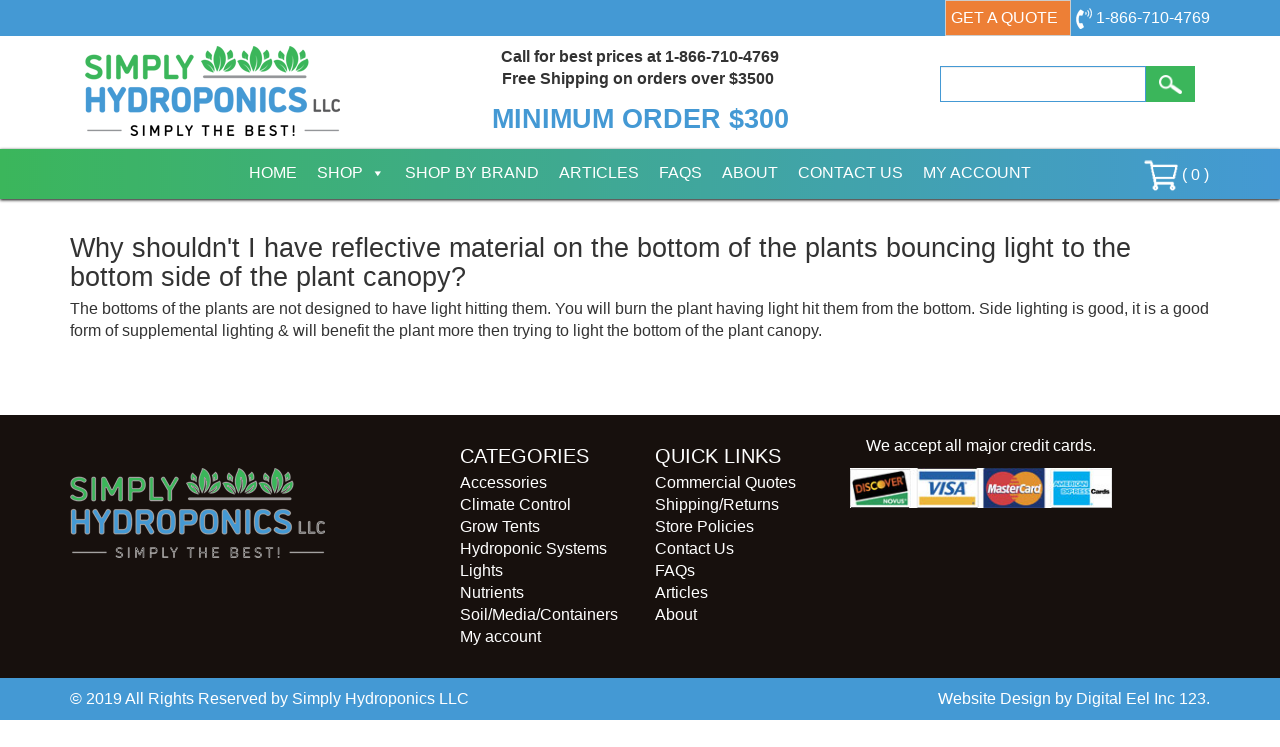

--- FILE ---
content_type: text/html; charset=UTF-8
request_url: https://www.simplyhydro.com/faq/why-shouldnt-i-have-reflective/
body_size: 12278
content:
<!DOCTYPE html>
<!--[if lt IE 8]>      <html class="no-js lt-ie9 lt-ie8" lang="en-US"> <![endif]-->
<!--[if IE 8]>         <html class="no-js lt-ie9 ie8" lang="en-US"> <![endif]-->
<!--[if IE 9]>         <html class="no-js ie9" lang="en-US"> <![endif]-->
<!--[if gt IE 9]><!--> <html class="no-js" lang="en-US" > <!--<![endif]-->
<head>
<meta charset="UTF-8">
<meta name="viewport" content="width=device-width, initial-scale=1, user-scalable=no">
<meta name="msvalidate.01" content="66159A66B867952DEB5648A30A719A06" />
<title>Why shouldn&#8217;t I have reflective &#8211; Simply Hydroponics </title>	
<link rel="shortcut icon" href="https://www.simplyhydro.com/wp-content/themes/dei-simplyhydro/favicon.ico">
<link rel="apple-touch-icon-precomposed" href="https://www.simplyhydro.com/wp-content/themes/dei-simplyhydro/apple-touch-icon.png" /> 	
<meta name='robots' content='max-image-preview:large' />
	<style>img:is([sizes="auto" i], [sizes^="auto," i]) { contain-intrinsic-size: 3000px 1500px }</style>
	<link rel='dns-prefetch' href='//fonts.googleapis.com' />
<link rel='stylesheet' id='wc-authorize-net-cim-credit-card-checkout-block-css' href='https://www.simplyhydro.com/wp-content/plugins/woocommerce-gateway-authorize-net-cim/assets/css/blocks/wc-authorize-net-cim-checkout-block.css?ver=1769025229' type='text/css' media='all' />
<link rel='stylesheet' id='wc-authorize-net-cim-echeck-checkout-block-css' href='https://www.simplyhydro.com/wp-content/plugins/woocommerce-gateway-authorize-net-cim/assets/css/blocks/wc-authorize-net-cim-checkout-block.css?ver=1769025229' type='text/css' media='all' />
<link rel='stylesheet' id='wp-block-library-css' href='https://www.simplyhydro.com/wp-includes/css/dist/block-library/style.css?ver=90e8f89e2e435329a6ee06c7bb2bcd3d' type='text/css' media='all' />
<style id='classic-theme-styles-inline-css' type='text/css'>
/**
 * These rules are needed for backwards compatibility.
 * They should match the button element rules in the base theme.json file.
 */
.wp-block-button__link {
	color: #ffffff;
	background-color: #32373c;
	border-radius: 9999px; /* 100% causes an oval, but any explicit but really high value retains the pill shape. */

	/* This needs a low specificity so it won't override the rules from the button element if defined in theme.json. */
	box-shadow: none;
	text-decoration: none;

	/* The extra 2px are added to size solids the same as the outline versions.*/
	padding: calc(0.667em + 2px) calc(1.333em + 2px);

	font-size: 1.125em;
}

.wp-block-file__button {
	background: #32373c;
	color: #ffffff;
	text-decoration: none;
}

</style>
<style id='global-styles-inline-css' type='text/css'>
:root{--wp--preset--aspect-ratio--square: 1;--wp--preset--aspect-ratio--4-3: 4/3;--wp--preset--aspect-ratio--3-4: 3/4;--wp--preset--aspect-ratio--3-2: 3/2;--wp--preset--aspect-ratio--2-3: 2/3;--wp--preset--aspect-ratio--16-9: 16/9;--wp--preset--aspect-ratio--9-16: 9/16;--wp--preset--color--black: #000000;--wp--preset--color--cyan-bluish-gray: #abb8c3;--wp--preset--color--white: #ffffff;--wp--preset--color--pale-pink: #f78da7;--wp--preset--color--vivid-red: #cf2e2e;--wp--preset--color--luminous-vivid-orange: #ff6900;--wp--preset--color--luminous-vivid-amber: #fcb900;--wp--preset--color--light-green-cyan: #7bdcb5;--wp--preset--color--vivid-green-cyan: #00d084;--wp--preset--color--pale-cyan-blue: #8ed1fc;--wp--preset--color--vivid-cyan-blue: #0693e3;--wp--preset--color--vivid-purple: #9b51e0;--wp--preset--gradient--vivid-cyan-blue-to-vivid-purple: linear-gradient(135deg,rgba(6,147,227,1) 0%,rgb(155,81,224) 100%);--wp--preset--gradient--light-green-cyan-to-vivid-green-cyan: linear-gradient(135deg,rgb(122,220,180) 0%,rgb(0,208,130) 100%);--wp--preset--gradient--luminous-vivid-amber-to-luminous-vivid-orange: linear-gradient(135deg,rgba(252,185,0,1) 0%,rgba(255,105,0,1) 100%);--wp--preset--gradient--luminous-vivid-orange-to-vivid-red: linear-gradient(135deg,rgba(255,105,0,1) 0%,rgb(207,46,46) 100%);--wp--preset--gradient--very-light-gray-to-cyan-bluish-gray: linear-gradient(135deg,rgb(238,238,238) 0%,rgb(169,184,195) 100%);--wp--preset--gradient--cool-to-warm-spectrum: linear-gradient(135deg,rgb(74,234,220) 0%,rgb(151,120,209) 20%,rgb(207,42,186) 40%,rgb(238,44,130) 60%,rgb(251,105,98) 80%,rgb(254,248,76) 100%);--wp--preset--gradient--blush-light-purple: linear-gradient(135deg,rgb(255,206,236) 0%,rgb(152,150,240) 100%);--wp--preset--gradient--blush-bordeaux: linear-gradient(135deg,rgb(254,205,165) 0%,rgb(254,45,45) 50%,rgb(107,0,62) 100%);--wp--preset--gradient--luminous-dusk: linear-gradient(135deg,rgb(255,203,112) 0%,rgb(199,81,192) 50%,rgb(65,88,208) 100%);--wp--preset--gradient--pale-ocean: linear-gradient(135deg,rgb(255,245,203) 0%,rgb(182,227,212) 50%,rgb(51,167,181) 100%);--wp--preset--gradient--electric-grass: linear-gradient(135deg,rgb(202,248,128) 0%,rgb(113,206,126) 100%);--wp--preset--gradient--midnight: linear-gradient(135deg,rgb(2,3,129) 0%,rgb(40,116,252) 100%);--wp--preset--font-size--small: 13px;--wp--preset--font-size--medium: 20px;--wp--preset--font-size--large: 36px;--wp--preset--font-size--x-large: 42px;--wp--preset--spacing--20: 0.44rem;--wp--preset--spacing--30: 0.67rem;--wp--preset--spacing--40: 1rem;--wp--preset--spacing--50: 1.5rem;--wp--preset--spacing--60: 2.25rem;--wp--preset--spacing--70: 3.38rem;--wp--preset--spacing--80: 5.06rem;--wp--preset--shadow--natural: 6px 6px 9px rgba(0, 0, 0, 0.2);--wp--preset--shadow--deep: 12px 12px 50px rgba(0, 0, 0, 0.4);--wp--preset--shadow--sharp: 6px 6px 0px rgba(0, 0, 0, 0.2);--wp--preset--shadow--outlined: 6px 6px 0px -3px rgba(255, 255, 255, 1), 6px 6px rgba(0, 0, 0, 1);--wp--preset--shadow--crisp: 6px 6px 0px rgba(0, 0, 0, 1);}:where(.is-layout-flex){gap: 0.5em;}:where(.is-layout-grid){gap: 0.5em;}body .is-layout-flex{display: flex;}.is-layout-flex{flex-wrap: wrap;align-items: center;}.is-layout-flex > :is(*, div){margin: 0;}body .is-layout-grid{display: grid;}.is-layout-grid > :is(*, div){margin: 0;}:where(.wp-block-columns.is-layout-flex){gap: 2em;}:where(.wp-block-columns.is-layout-grid){gap: 2em;}:where(.wp-block-post-template.is-layout-flex){gap: 1.25em;}:where(.wp-block-post-template.is-layout-grid){gap: 1.25em;}.has-black-color{color: var(--wp--preset--color--black) !important;}.has-cyan-bluish-gray-color{color: var(--wp--preset--color--cyan-bluish-gray) !important;}.has-white-color{color: var(--wp--preset--color--white) !important;}.has-pale-pink-color{color: var(--wp--preset--color--pale-pink) !important;}.has-vivid-red-color{color: var(--wp--preset--color--vivid-red) !important;}.has-luminous-vivid-orange-color{color: var(--wp--preset--color--luminous-vivid-orange) !important;}.has-luminous-vivid-amber-color{color: var(--wp--preset--color--luminous-vivid-amber) !important;}.has-light-green-cyan-color{color: var(--wp--preset--color--light-green-cyan) !important;}.has-vivid-green-cyan-color{color: var(--wp--preset--color--vivid-green-cyan) !important;}.has-pale-cyan-blue-color{color: var(--wp--preset--color--pale-cyan-blue) !important;}.has-vivid-cyan-blue-color{color: var(--wp--preset--color--vivid-cyan-blue) !important;}.has-vivid-purple-color{color: var(--wp--preset--color--vivid-purple) !important;}.has-black-background-color{background-color: var(--wp--preset--color--black) !important;}.has-cyan-bluish-gray-background-color{background-color: var(--wp--preset--color--cyan-bluish-gray) !important;}.has-white-background-color{background-color: var(--wp--preset--color--white) !important;}.has-pale-pink-background-color{background-color: var(--wp--preset--color--pale-pink) !important;}.has-vivid-red-background-color{background-color: var(--wp--preset--color--vivid-red) !important;}.has-luminous-vivid-orange-background-color{background-color: var(--wp--preset--color--luminous-vivid-orange) !important;}.has-luminous-vivid-amber-background-color{background-color: var(--wp--preset--color--luminous-vivid-amber) !important;}.has-light-green-cyan-background-color{background-color: var(--wp--preset--color--light-green-cyan) !important;}.has-vivid-green-cyan-background-color{background-color: var(--wp--preset--color--vivid-green-cyan) !important;}.has-pale-cyan-blue-background-color{background-color: var(--wp--preset--color--pale-cyan-blue) !important;}.has-vivid-cyan-blue-background-color{background-color: var(--wp--preset--color--vivid-cyan-blue) !important;}.has-vivid-purple-background-color{background-color: var(--wp--preset--color--vivid-purple) !important;}.has-black-border-color{border-color: var(--wp--preset--color--black) !important;}.has-cyan-bluish-gray-border-color{border-color: var(--wp--preset--color--cyan-bluish-gray) !important;}.has-white-border-color{border-color: var(--wp--preset--color--white) !important;}.has-pale-pink-border-color{border-color: var(--wp--preset--color--pale-pink) !important;}.has-vivid-red-border-color{border-color: var(--wp--preset--color--vivid-red) !important;}.has-luminous-vivid-orange-border-color{border-color: var(--wp--preset--color--luminous-vivid-orange) !important;}.has-luminous-vivid-amber-border-color{border-color: var(--wp--preset--color--luminous-vivid-amber) !important;}.has-light-green-cyan-border-color{border-color: var(--wp--preset--color--light-green-cyan) !important;}.has-vivid-green-cyan-border-color{border-color: var(--wp--preset--color--vivid-green-cyan) !important;}.has-pale-cyan-blue-border-color{border-color: var(--wp--preset--color--pale-cyan-blue) !important;}.has-vivid-cyan-blue-border-color{border-color: var(--wp--preset--color--vivid-cyan-blue) !important;}.has-vivid-purple-border-color{border-color: var(--wp--preset--color--vivid-purple) !important;}.has-vivid-cyan-blue-to-vivid-purple-gradient-background{background: var(--wp--preset--gradient--vivid-cyan-blue-to-vivid-purple) !important;}.has-light-green-cyan-to-vivid-green-cyan-gradient-background{background: var(--wp--preset--gradient--light-green-cyan-to-vivid-green-cyan) !important;}.has-luminous-vivid-amber-to-luminous-vivid-orange-gradient-background{background: var(--wp--preset--gradient--luminous-vivid-amber-to-luminous-vivid-orange) !important;}.has-luminous-vivid-orange-to-vivid-red-gradient-background{background: var(--wp--preset--gradient--luminous-vivid-orange-to-vivid-red) !important;}.has-very-light-gray-to-cyan-bluish-gray-gradient-background{background: var(--wp--preset--gradient--very-light-gray-to-cyan-bluish-gray) !important;}.has-cool-to-warm-spectrum-gradient-background{background: var(--wp--preset--gradient--cool-to-warm-spectrum) !important;}.has-blush-light-purple-gradient-background{background: var(--wp--preset--gradient--blush-light-purple) !important;}.has-blush-bordeaux-gradient-background{background: var(--wp--preset--gradient--blush-bordeaux) !important;}.has-luminous-dusk-gradient-background{background: var(--wp--preset--gradient--luminous-dusk) !important;}.has-pale-ocean-gradient-background{background: var(--wp--preset--gradient--pale-ocean) !important;}.has-electric-grass-gradient-background{background: var(--wp--preset--gradient--electric-grass) !important;}.has-midnight-gradient-background{background: var(--wp--preset--gradient--midnight) !important;}.has-small-font-size{font-size: var(--wp--preset--font-size--small) !important;}.has-medium-font-size{font-size: var(--wp--preset--font-size--medium) !important;}.has-large-font-size{font-size: var(--wp--preset--font-size--large) !important;}.has-x-large-font-size{font-size: var(--wp--preset--font-size--x-large) !important;}
:where(.wp-block-post-template.is-layout-flex){gap: 1.25em;}:where(.wp-block-post-template.is-layout-grid){gap: 1.25em;}
:where(.wp-block-columns.is-layout-flex){gap: 2em;}:where(.wp-block-columns.is-layout-grid){gap: 2em;}
:root :where(.wp-block-pullquote){font-size: 1.5em;line-height: 1.6;}
</style>
<link rel='stylesheet' id='contact-form-7-css' href='https://www.simplyhydro.com/wp-content/plugins/contact-form-7/includes/css/styles.css?ver=6.0.6' type='text/css' media='all' />
<style id='contact-form-7-inline-css' type='text/css'>
.wpcf7 .wpcf7-recaptcha iframe {margin-bottom: 0;}.wpcf7 .wpcf7-recaptcha[data-align="center"] > div {margin: 0 auto;}.wpcf7 .wpcf7-recaptcha[data-align="right"] > div {margin: 0 0 0 auto;}
</style>
<link rel='stylesheet' id='hawthorne-api-integration-css' href='https://www.simplyhydro.com/wp-content/plugins/hawthorne-api-integration/public/css/hawthorne-api-integration-public.css?ver=1.0.0' type='text/css' media='all' />
<link rel='stylesheet' id='wc-retail-price-css' href='https://www.simplyhydro.com/wp-content/plugins/wc-retail-price/public/css/wc-retail-price.css?ver=1' type='text/css' media='all' />
<style id='woocommerce-inline-inline-css' type='text/css'>
.woocommerce form .form-row .required { visibility: visible; }
</style>
<link rel='stylesheet' id='megamenu-css' href='https://www.simplyhydro.com/wp-content/uploads/maxmegamenu/style.css?ver=87d63f' type='text/css' media='all' />
<link rel='stylesheet' id='dashicons-css' href='https://www.simplyhydro.com/wp-includes/css/dashicons.css?ver=90e8f89e2e435329a6ee06c7bb2bcd3d' type='text/css' media='all' />
<style id='dashicons-inline-css' type='text/css'>
[data-font="Dashicons"]:before {font-family: 'Dashicons' !important;content: attr(data-icon) !important;speak: none !important;font-weight: normal !important;font-variant: normal !important;text-transform: none !important;line-height: 1 !important;font-style: normal !important;-webkit-font-smoothing: antialiased !important;-moz-osx-font-smoothing: grayscale !important;}
</style>
<link rel='stylesheet' id='ywctm-frontend-css' href='https://www.simplyhydro.com/wp-content/plugins/yith-woocommerce-catalog-mode/assets/css/frontend.css?ver=2.46.0' type='text/css' media='all' />
<style id='ywctm-frontend-inline-css' type='text/css'>
form.cart button.single_add_to_cart_button, .ppc-button-wrapper, .wc-ppcp-paylater-msg__container, form.cart .quantity, table.variations, form.variations_form, .single_variation_wrap .variations_button, .widget.woocommerce.widget_shopping_cart{display: none !important}
</style>
<link rel='stylesheet' id='brands-styles-css' href='https://www.simplyhydro.com/wp-content/plugins/woocommerce/assets/css/brands.css?ver=9.9.6' type='text/css' media='all' />
<link rel='stylesheet' id='main.min.css-css' href='https://www.simplyhydro.com/wp-content/themes/dei-simplyhydro/css/main.min.css?ver=1' type='text/css' media='all' />
<link rel='stylesheet' id='googlefonts.css-css' href='http://fonts.googleapis.com/css?family=Lato%7CRaleway%3A500%2C700&#038;ver=1' type='text/css' media='all' />
<link rel='stylesheet' id='stylesheet-css' href='https://www.simplyhydro.com/wp-content/themes/dei-simplyhydro/style.css?ver=1' type='text/css' media='all' />
<script type="text/javascript" src="https://www.simplyhydro.com/wp-includes/js/jquery/jquery.js?ver=3.7.1" id="jquery-core-js"></script>
<script type="text/javascript" src="https://www.simplyhydro.com/wp-includes/js/jquery/jquery-migrate.js?ver=3.4.1" id="jquery-migrate-js"></script>
<script type="text/javascript" src="https://www.simplyhydro.com/wp-content/plugins/hawthorne-api-integration/public/js/hawthorne-api-integration-public.js?ver=1.0.0" id="hawthorne-api-integration-js"></script>
<script type="text/javascript" src="https://www.simplyhydro.com/wp-content/plugins/woocommerce/assets/js/jquery-blockui/jquery.blockUI.js?ver=2.7.0-wc.9.9.6" id="jquery-blockui-js" defer="defer" data-wp-strategy="defer"></script>
<script type="text/javascript" id="wc-add-to-cart-js-extra">
/* <![CDATA[ */
var wc_add_to_cart_params = {"ajax_url":"\/wp-admin\/admin-ajax.php","wc_ajax_url":"\/?wc-ajax=%%endpoint%%","i18n_view_cart":"View cart","cart_url":"https:\/\/www.simplyhydro.com\/cart\/","is_cart":"","cart_redirect_after_add":"yes"};
/* ]]> */
</script>
<script type="text/javascript" src="https://www.simplyhydro.com/wp-content/plugins/woocommerce/assets/js/frontend/add-to-cart.js?ver=9.9.6" id="wc-add-to-cart-js" defer="defer" data-wp-strategy="defer"></script>
<script type="text/javascript" src="https://www.simplyhydro.com/wp-content/plugins/woocommerce/assets/js/js-cookie/js.cookie.js?ver=2.1.4-wc.9.9.6" id="js-cookie-js" defer="defer" data-wp-strategy="defer"></script>
<script type="text/javascript" id="woocommerce-js-extra">
/* <![CDATA[ */
var woocommerce_params = {"ajax_url":"\/wp-admin\/admin-ajax.php","wc_ajax_url":"\/?wc-ajax=%%endpoint%%","i18n_password_show":"Show password","i18n_password_hide":"Hide password"};
/* ]]> */
</script>
<script type="text/javascript" src="https://www.simplyhydro.com/wp-content/plugins/woocommerce/assets/js/frontend/woocommerce.js?ver=9.9.6" id="woocommerce-js" defer="defer" data-wp-strategy="defer"></script>
<script type="text/javascript" src="https://www.simplyhydro.com/wp-content/themes/dei-simplyhydro/js/vendor/modernizr-2.8.3-respond-1.4.2.min.js?ver=2.8.3&#039; async=&#039;async" id="modernizr-js-js"></script>
<script type="text/javascript" id="enhanced-ecommerce-google-analytics-js-extra">
/* <![CDATA[ */
var ConvAioGlobal = {"nonce":"3e722b60a7"};
/* ]]> */
</script>
<script data-cfasync="false" data-no-optimize="1" data-pagespeed-no-defer type="text/javascript" src="https://www.simplyhydro.com/wp-content/plugins/enhanced-e-commerce-for-woocommerce-store/public/js/con-gtm-google-analytics.js?ver=7.2.6" id="enhanced-ecommerce-google-analytics-js"></script>
<script data-cfasync="false" data-no-optimize="1" data-pagespeed-no-defer type="text/javascript" id="enhanced-ecommerce-google-analytics-js-after">
/* <![CDATA[ */
tvc_smd={"tvc_wcv":"9.9.6","tvc_wpv":"6.8.3","tvc_eev":"7.2.6","tvc_cnf":{"t_cg":"","t_ec":"0","t_ee":"on","t_df":"","t_gUser":"1","t_UAen":"on","t_thr":"6","t_IPA":"1","t_PrivacyPolicy":"1"},"tvc_sub_data":{"sub_id":"35486","cu_id":"29276","pl_id":"1","ga_tra_option":"GA4","ga_property_id":"","ga_measurement_id":"G-ZGXBXSBE6L","ga_ads_id":"","ga_gmc_id":"","ga_gmc_id_p":"0","op_gtag_js":"1","op_en_e_t":"1","op_rm_t_t":"1","op_dy_rm_t_t":"1","op_li_ga_wi_ads":"0","gmc_is_product_sync":"0","gmc_is_site_verified":"0","gmc_is_domain_claim":"0","gmc_product_count":"0","fb_pixel_id":"","tracking_method":"gtm","user_gtm_id":"conversios-gtm"}};
/* ]]> */
</script>
<link rel="https://api.w.org/" href="https://www.simplyhydro.com/wp-json/" /><link rel="alternate" title="JSON" type="application/json" href="https://www.simplyhydro.com/wp-json/wp/v2/faqs-api/9228" /><link rel='shortlink' href='https://www.simplyhydro.com/?p=9228' />
<link rel="alternate" title="oEmbed (JSON)" type="application/json+oembed" href="https://www.simplyhydro.com/wp-json/oembed/1.0/embed?url=https%3A%2F%2Fwww.simplyhydro.com%2Ffaq%2Fwhy-shouldnt-i-have-reflective%2F" />
<link rel="alternate" title="oEmbed (XML)" type="text/xml+oembed" href="https://www.simplyhydro.com/wp-json/oembed/1.0/embed?url=https%3A%2F%2Fwww.simplyhydro.com%2Ffaq%2Fwhy-shouldnt-i-have-reflective%2F&#038;format=xml" />

<!-- This website runs the Product Feed PRO for WooCommerce by AdTribes.io plugin - version woocommercesea_option_installed_version -->
	<noscript><style>.woocommerce-product-gallery{ opacity: 1 !important; }</style></noscript>
	    <script data-cfasync="false" data-no-optimize="1" data-pagespeed-no-defer>
      var tvc_lc = 'USD';
    </script>
    <script data-cfasync="false" data-no-optimize="1" data-pagespeed-no-defer>
      var tvc_lc = 'USD';
    </script>
<script data-cfasync="false" data-pagespeed-no-defer type="text/javascript">
      window.dataLayer = window.dataLayer || [];
      dataLayer.push({"event":"begin_datalayer","cov_ga4_measurment_id":"G-ZGXBXSBE6L","cov_remarketing":"1","conv_track_email":"1","conv_track_phone":"1","conv_track_address":"1","conv_track_page_scroll":"1","conv_track_file_download":"1","conv_track_author":"1","conv_track_signup":"1","conv_track_signin":"1"});
    </script>    <!-- Google Tag Manager by Conversios-->
    <script>
      (function(w, d, s, l, i) {
        w[l] = w[l] || [];
        w[l].push({
          'gtm.start': new Date().getTime(),
          event: 'gtm.js'
        });
        var f = d.getElementsByTagName(s)[0],
          j = d.createElement(s),
          dl = l != 'dataLayer' ? '&l=' + l : '';
        j.async = true;
        j.src =
          'https://www.googletagmanager.com/gtm.js?id=' + i + dl;
        f.parentNode.insertBefore(j, f);
      })(window, document, 'script', 'dataLayer', 'GTM-NGTQ2D2P');
    </script>
    <!-- End Google Tag Manager -->
    <!-- Google Tag Manager (noscript) -->
    <noscript><iframe src="https://www.googletagmanager.com/ns.html?id=GTM-NGTQ2D2P" height="0" width="0" style="display:none;visibility:hidden"></iframe></noscript>
    <!-- End Google Tag Manager (noscript) -->
      <script>
      (window.gaDevIds = window.gaDevIds || []).push('5CDcaG');
    </script>
      <script data-cfasync="false" data-no-optimize="1" data-pagespeed-no-defer>
      var tvc_lc = 'USD';
    </script>
    <script data-cfasync="false" data-no-optimize="1" data-pagespeed-no-defer>
      var tvc_lc = 'USD';
    </script>
<style type="text/css">/** Mega Menu CSS: fs **/</style>


<!-- Global site tag (gtag.js) - Google Analytics -->
<script async src="https://www.googletagmanager.com/gtag/js?id=UA-229123-28"></script>
<script>
  window.dataLayer = window.dataLayer || [];
  function gtag(){dataLayer.push(arguments);}
  gtag('js', new Date());
 
  gtag('config', 'UA-229123-28');
</script>

 <script type="text/javascript">
    (function(c,l,a,r,i,t,y){
        c[a]=c[a]||function(){(c[a].q=c[a].q||[]).push(arguments)};
        t=l.createElement(r);t.async=1;t.src="https://www.clarity.ms/tag/"+i;
        y=l.getElementsByTagName(r)[0];y.parentNode.insertBefore(t,y);
    })(window, document, "clarity", "script", "hof33lgq6l");
</script> 

<!-- Google tag (gtag.js) -->
 <script async src="https://www.googletagmanager.com/gtag/js?id=G-ZGXBXSBE6L"></script>
 <script> window.dataLayer = window.dataLayer || []; function gtag(){dataLayer.push(arguments);} gtag('js', new Date()); gtag('config', 'G-ZGXBXSBE6L'); </script>
 

<script>(function(w,d,t,r,u){var f,n,i;w[u]=w[u]||[],f=function(){var o={ti:"149012835"};o.q=w[u],w[u]=new UET(o),w[u].push("pageLoad")},n=d.createElement(t),n.src=r,n.async=1,n.onload=n.onreadystatechange=function(){var s=this.readyState;s&&s!=="loaded"&&s!=="complete"||(f(),n.onload=n.onreadystatechange=null)},i=d.getElementsByTagName(t)[0],i.parentNode.insertBefore(n,i)})(window,document,"script","//bat.bing.com/bat.js","uetq");</script>


<!-- tracks thank you pages for google analytics -->
<script>
document.addEventListener( 'wpcf7mailsent', function( event ) {
    ga('send', 'event', 'Contact Form', 'submit');
}, false );
</script>

<script>
document.addEventListener( 'wpcf7mailsent', function( event ) {
    location = '/thank-you';
}, false );
</script>

<!-- end google analytics tracking -->

</head>
<body class="wp-singular faq-template-default single single-faq postid-9228 wp-custom-logo wp-theme-dei-simplyhydro flex-column screen-height theme-dei-simplyhydro woocommerce-no-js mega-menu-primary">
<!--[if lt IE 9]>
<p class="chromeframe">You are using an <strong>outdated</strong> browser. Please <a href="http://browsehappy.com/">upgrade your browser</a> or <a href="http://www.google.com/chromeframe/?redirect=true">activate Google Chrome Frame</a> to improve your experience.</p>
<![endif]-->
<header id="site-header">
<div class="sticky-nav">
	<!-- <section class="bg-green text-center">
	<div class="container">
		<div class="row">
			<div class="col-sm-12">
				<h3>HOLIDAY SALE</h3>
				<p>Receive <b>5% OFF ALL PRODUCTS (Slide Benches excluded)</b>. Use coupon code: <b>SIMPLYHOLIDAY</b> at checkout. Valid through <b>12/23/22 - 1/02/23</b></p>
			</div>
		</div>
	</div>
</section> -->

<section id="top-nav" class="bg-blue">
	<div class="container">
		<div class="top-inner">
		<p>
			<a class="btn btn-default" href="https://www.simplyhydro.com/get-a-quote/">Get a Quote</a>
		</p>
			<p>
				<a href="tel:1-866-710-4769">
					<img src="https://www.simplyhydro.com/wp-content/themes/dei-simplyhydro/img/phone-icon.png" alt="phone icon">
					<span class="hidden-xs">1-866-710-4769</span>
				</a>
			</p>
			<div class="search-form-hover visible-xs">
				<img src="https://www.simplyhydro.com/wp-content/themes/dei-simplyhydro/img/search-icon.png" alt="">
				<div class="hover-search hidden">
					<form method="get" id="searchform" action="https://www.simplyhydro.com/" class="form-inline">
	<div class="form-group">
    <label class="sr-only" for="exampleInputAmount"  for="s">Search:</label>
 		<div class="input-group">
			<input type="text" class="form-control blue-border"  value="" placeholder="" name="s" id="s" />
		</div>
		
		<button type="submit" id="searchsubmit" class="btn btn-secondary"><img src="https://www.simplyhydro.com/wp-content/themes/dei-simplyhydro/img/search-icon.png" alt=""></button>
  </div>
</form>				</div>
			</div>
		</div>
	</div>
</section>




	
	<section id="logo-area" class="text-center">
	<div class="container">
		<div class="col-sm-3">
			<a href="https://www.simplyhydro.com/" class="navbar-logo" rel="home" itemprop="url">
			<img width="255" height="90" src="https://www.simplyhydro.com/wp-content/uploads/logo.png" class="logo" alt="" itemprop="logo" decoding="async" />			</a>
		</div>
		<div class="col-sm-6 text-center">
			<div id="banner">
	<p style="text-align: center;"><strong>Call for best prices at 1-866-710-4769<br />
Free Shipping on orders over $3500 </strong></p>
<h3 style="text-align: center;"><a href="https://www.simplyhydro.com/shipping-returns/"><strong>MINIMUM ORDER $300</strong></a></h3>
</div>		</div>
		<div class="col-sm-3 hidden-xs">
			<form method="get" id="searchform" action="https://www.simplyhydro.com/" class="form-inline">
	<div class="form-group">
    <label class="sr-only" for="exampleInputAmount"  for="s">Search:</label>
 		<div class="input-group">
			<input type="text" class="form-control blue-border"  value="" placeholder="" name="s" id="s" />
		</div>
		
		<button type="submit" id="searchsubmit" class="btn btn-secondary"><img src="https://www.simplyhydro.com/wp-content/themes/dei-simplyhydro/img/search-icon.png" alt=""></button>
  </div>
</form>		</div>
	</div>
</section>	
	<section id="navbar">
  <div class="container">
  	<nav class="navbar">
      <div class="navbar-header">
        <button type="button" class="navbar-toggle" data-toggle="collapse" data-target=".navbar-collapse">
          <span class="icon-bar"></span>
          <span class="icon-bar"></span>
          <span class="icon-bar"></span>
        </button>
      </div>
      <div class="navbar-collapse collapse">
        <div id="mega-menu-wrap-primary" class="mega-menu-wrap"><div class="mega-menu-toggle"><div class="mega-toggle-blocks-left"></div><div class="mega-toggle-blocks-center"></div><div class="mega-toggle-blocks-right"><div class='mega-toggle-block mega-menu-toggle-block mega-toggle-block-1' id='mega-toggle-block-1' tabindex='0'><span class='mega-toggle-label' role='button' aria-expanded='false'><span class='mega-toggle-label-closed'>MENU</span><span class='mega-toggle-label-open'>MENU</span></span></div></div></div><ul id="mega-menu-primary" class="mega-menu max-mega-menu mega-menu-horizontal mega-no-js" data-event="click" data-effect="fade_up" data-effect-speed="200" data-effect-mobile="disabled" data-effect-speed-mobile="0" data-mobile-force-width="false" data-second-click="go" data-document-click="collapse" data-vertical-behaviour="standard" data-breakpoint="768" data-unbind="true" data-mobile-state="collapse_all" data-mobile-direction="vertical" data-hover-intent-timeout="300" data-hover-intent-interval="100"><li class="mega-menu-item mega-menu-item-type-post_type mega-menu-item-object-page mega-menu-item-home mega-align-bottom-left mega-menu-flyout mega-menu-item-19" id="mega-menu-item-19"><a class="mega-menu-link" href="https://www.simplyhydro.com/" tabindex="0">Home</a></li><li class="mega-menu-item mega-menu-item-type-custom mega-menu-item-object-custom mega-menu-item-has-children mega-menu-megamenu mega-menu-grid mega-align-bottom-left mega-menu-grid mega-menu-item-23054" id="mega-menu-item-23054"><a class="mega-menu-link" href="#" aria-expanded="false" tabindex="0">Shop<span class="mega-indicator" aria-hidden="true"></span></a>
<ul class="mega-sub-menu" role='presentation'>
<li class="mega-menu-row" id="mega-menu-23054-0">
	<ul class="mega-sub-menu" style='--columns:12' role='presentation'>
<li class="mega-menu-column mega-menu-columns-3-of-12" style="--columns:12; --span:3" id="mega-menu-23054-0-0">
		<ul class="mega-sub-menu">
<li class="mega-menu-item mega-menu-item-type-taxonomy mega-menu-item-object-product_cat mega-menu-item-has-children mega-menu-item-23151" id="mega-menu-item-23151"><a class="mega-menu-link" href="https://www.simplyhydro.com/product-category/grow-tents/">Grow Tents<span class="mega-indicator" aria-hidden="true"></span></a>
			<ul class="mega-sub-menu">
<li class="mega-menu-item mega-menu-item-type-taxonomy mega-menu-item-object-product_cat mega-menu-item-23152" id="mega-menu-item-23152"><a class="mega-menu-link" href="https://www.simplyhydro.com/product-category/grow-tents/tents-indoor-greenhouses/">Tents / Indoor Greenhouses</a></li>			</ul>
</li><li class="mega-menu-item mega-menu-item-type-taxonomy mega-menu-item-object-product_cat mega-menu-item-24614" id="mega-menu-item-24614"><a class="mega-menu-link" href="https://www.simplyhydro.com/product-category/grow-closets/">Grow Closets</a></li><li class="mega-menu-item mega-menu-item-type-taxonomy mega-menu-item-object-product_cat mega-menu-item-has-children mega-menu-item-23157" id="mega-menu-item-23157"><a class="mega-menu-link" href="https://www.simplyhydro.com/product-category/lights/">Lights<span class="mega-indicator" aria-hidden="true"></span></a>
			<ul class="mega-sub-menu">
<li class="mega-menu-item mega-menu-item-type-taxonomy mega-menu-item-object-product_cat mega-menu-item-23158" id="mega-menu-item-23158"><a class="mega-menu-link" href="https://www.simplyhydro.com/product-category/lights/commercial-lighting-fixtures/">Commercial Lighting Fixtures</a></li><li class="mega-menu-item mega-menu-item-type-taxonomy mega-menu-item-object-product_cat mega-menu-item-23155" id="mega-menu-item-23155"><a class="mega-menu-link" href="https://www.simplyhydro.com/product-category/lights/complete-systems/">Complete Systems</a></li><li class="mega-menu-item mega-menu-item-type-taxonomy mega-menu-item-object-product_cat mega-menu-item-23159" id="mega-menu-item-23159"><a class="mega-menu-link" href="https://www.simplyhydro.com/product-category/lights/fluorescent-lighting/">Fluorescent Lighting</a></li><li class="mega-menu-item mega-menu-item-type-taxonomy mega-menu-item-object-product_cat mega-menu-item-23160" id="mega-menu-item-23160"><a class="mega-menu-link" href="https://www.simplyhydro.com/product-category/lights/gavita/">Gavita</a></li><li class="mega-menu-item mega-menu-item-type-taxonomy mega-menu-item-object-product_cat mega-menu-item-23161" id="mega-menu-item-23161"><a class="mega-menu-link" href="https://www.simplyhydro.com/product-category/lights/lamps/">Lamps</a></li><li class="mega-menu-item mega-menu-item-type-taxonomy mega-menu-item-object-product_cat mega-menu-item-23162" id="mega-menu-item-23162"><a class="mega-menu-link" href="https://www.simplyhydro.com/product-category/lights/lec-cmh-lighting/">LEC/CMH Lighting</a></li><li class="mega-menu-item mega-menu-item-type-taxonomy mega-menu-item-object-product_cat mega-menu-item-23163" id="mega-menu-item-23163"><a class="mega-menu-link" href="https://www.simplyhydro.com/product-category/lights/led/">LED</a></li><li class="mega-menu-item mega-menu-item-type-taxonomy mega-menu-item-object-product_cat mega-menu-item-23164" id="mega-menu-item-23164"><a class="mega-menu-link" href="https://www.simplyhydro.com/product-category/lights/light-movers-hangers/">Light Movers Hangers</a></li><li class="mega-menu-item mega-menu-item-type-taxonomy mega-menu-item-object-product_cat mega-menu-item-23165" id="mega-menu-item-23165"><a class="mega-menu-link" href="https://www.simplyhydro.com/product-category/lights/lighting-electrical-components/">Lighting &amp; Electrical Components</a></li><li class="mega-menu-item mega-menu-item-type-taxonomy mega-menu-item-object-product_cat mega-menu-item-23166" id="mega-menu-item-23166"><a class="mega-menu-link" href="https://www.simplyhydro.com/product-category/lights/sun-system-de-reflectors/">Sun System DE Reflectors</a></li><li class="mega-menu-item mega-menu-item-type-taxonomy mega-menu-item-object-product_cat mega-menu-item-23167" id="mega-menu-item-23167"><a class="mega-menu-link" href="https://www.simplyhydro.com/product-category/lights/sun-system-electronic-ballasts/">Sun System Electronic Ballasts</a></li><li class="mega-menu-item mega-menu-item-type-taxonomy mega-menu-item-object-product_cat mega-menu-item-23168" id="mega-menu-item-23168"><a class="mega-menu-link" href="https://www.simplyhydro.com/product-category/lights/sun-system-magnetic-ballasts/">Sun System Magnetic Ballasts</a></li><li class="mega-menu-item mega-menu-item-type-taxonomy mega-menu-item-object-product_cat mega-menu-item-23169" id="mega-menu-item-23169"><a class="mega-menu-link" href="https://www.simplyhydro.com/product-category/lights/sun-system-se-reflectors/">Sun System SE Reflectors</a></li>			</ul>
</li>		</ul>
</li><li class="mega-menu-column mega-menu-columns-3-of-12" style="--columns:12; --span:3" id="mega-menu-23054-0-1">
		<ul class="mega-sub-menu">
<li class="mega-menu-item mega-menu-item-type-taxonomy mega-menu-item-object-product_cat mega-menu-item-has-children mega-menu-item-23153" id="mega-menu-item-23153"><a class="mega-menu-link" href="https://www.simplyhydro.com/product-category/hydroponic-systems/">Hydroponic Systems<span class="mega-indicator" aria-hidden="true"></span></a>
			<ul class="mega-sub-menu">
<li class="mega-menu-item mega-menu-item-type-taxonomy mega-menu-item-object-product_cat mega-menu-item-23154" id="mega-menu-item-23154"><a class="mega-menu-link" href="https://www.simplyhydro.com/product-category/hydroponic-systems/complete-hydroponic-systems/">Complete Hydroponic Systems</a></li><li class="mega-menu-item mega-menu-item-type-taxonomy mega-menu-item-object-product_cat mega-menu-item-23156" id="mega-menu-item-23156"><a class="mega-menu-link" href="https://www.simplyhydro.com/product-category/hydroponic-systems/hydroponic-accessories/">Hydroponic Accessories</a></li>			</ul>
</li><li class="mega-menu-item mega-menu-item-type-taxonomy mega-menu-item-object-product_cat mega-menu-item-has-children mega-menu-item-23145" id="mega-menu-item-23145"><a class="mega-menu-link" href="https://www.simplyhydro.com/product-category/climate-control/">Climate Control<span class="mega-indicator" aria-hidden="true"></span></a>
			<ul class="mega-sub-menu">
<li class="mega-menu-item mega-menu-item-type-taxonomy mega-menu-item-object-product_cat mega-menu-item-23146" id="mega-menu-item-23146"><a class="mega-menu-link" href="https://www.simplyhydro.com/product-category/climate-control/ac-dehumidification-humidification/">AC / Dehumidification / Humidification</a></li><li class="mega-menu-item mega-menu-item-type-taxonomy mega-menu-item-object-product_cat mega-menu-item-23147" id="mega-menu-item-23147"><a class="mega-menu-link" href="https://www.simplyhydro.com/product-category/climate-control/air-purification/">Air Purification</a></li><li class="mega-menu-item mega-menu-item-type-taxonomy mega-menu-item-object-product_cat mega-menu-item-62417" id="mega-menu-item-62417"><a class="mega-menu-link" href="https://www.simplyhydro.com/product-category/climate-control/ceiling/">Ceiling</a></li><li class="mega-menu-item mega-menu-item-type-taxonomy mega-menu-item-object-product_cat mega-menu-item-23148" id="mega-menu-item-23148"><a class="mega-menu-link" href="https://www.simplyhydro.com/product-category/climate-control/chillers/">Chillers</a></li><li class="mega-menu-item mega-menu-item-type-taxonomy mega-menu-item-object-product_cat mega-menu-item-23149" id="mega-menu-item-23149"><a class="mega-menu-link" href="https://www.simplyhydro.com/product-category/climate-control/environmental-controllers/">Environmental Controllers</a></li><li class="mega-menu-item mega-menu-item-type-taxonomy mega-menu-item-object-product_cat mega-menu-item-23150" id="mega-menu-item-23150"><a class="mega-menu-link" href="https://www.simplyhydro.com/product-category/climate-control/heaters-purification/">Heaters &amp; Purification</a></li><li class="mega-menu-item mega-menu-item-type-taxonomy mega-menu-item-object-product_cat mega-menu-item-23183" id="mega-menu-item-23183"><a class="mega-menu-link" href="https://www.simplyhydro.com/product-category/climate-control/ventilation/">Ventilation</a></li><li class="mega-menu-item mega-menu-item-type-taxonomy mega-menu-item-object-product_cat mega-menu-item-23184" id="mega-menu-item-23184"><a class="mega-menu-link" href="https://www.simplyhydro.com/product-category/climate-control/water-aeration/">Water Aeration</a></li><li class="mega-menu-item mega-menu-item-type-taxonomy mega-menu-item-object-product_cat mega-menu-item-23185" id="mega-menu-item-23185"><a class="mega-menu-link" href="https://www.simplyhydro.com/product-category/climate-control/water-pumps-irrigation-supplies/">Water Pumps &amp; Irrigation Supplies</a></li><li class="mega-menu-item mega-menu-item-type-taxonomy mega-menu-item-object-product_cat mega-menu-item-23186" id="mega-menu-item-23186"><a class="mega-menu-link" href="https://www.simplyhydro.com/product-category/climate-control/water-treatment/">Water Treatment</a></li>			</ul>
</li><li class="mega-menu-item mega-menu-item-type-taxonomy mega-menu-item-object-product_cat mega-menu-item-has-children mega-menu-item-58336" id="mega-menu-item-58336"><a class="mega-menu-link" href="https://www.simplyhydro.com/product-category/harvest-solutions-2/">Harvest Solutions<span class="mega-indicator" aria-hidden="true"></span></a>
			<ul class="mega-sub-menu">
<li class="mega-menu-item mega-menu-item-type-taxonomy mega-menu-item-object-product_cat mega-menu-item-58337" id="mega-menu-item-58337"><a class="mega-menu-link" href="https://www.simplyhydro.com/product-category/harvest-solutions-2/trimmers-trichome-extractors-buckers/">Trimmers/Trichome extractors/Buckers</a></li><li class="mega-menu-item mega-menu-item-type-taxonomy mega-menu-item-object-product_cat mega-menu-item-58338" id="mega-menu-item-58338"><a class="mega-menu-link" href="https://www.simplyhydro.com/product-category/harvest-solutions-2/freeze-dryers/">Freeze Dryers</a></li><li class="mega-menu-item mega-menu-item-type-taxonomy mega-menu-item-object-product_cat mega-menu-item-58341" id="mega-menu-item-58341"><a class="mega-menu-link" href="https://www.simplyhydro.com/product-category/harvest-solutions-2/pre-roll-machines/">Pre-Roll Machines</a></li><li class="mega-menu-item mega-menu-item-type-taxonomy mega-menu-item-object-product_cat mega-menu-item-58340" id="mega-menu-item-58340"><a class="mega-menu-link" href="https://www.simplyhydro.com/product-category/harvest-solutions-2/trimming-shears/">Trimming Shears</a></li><li class="mega-menu-item mega-menu-item-type-taxonomy mega-menu-item-object-product_cat mega-menu-item-58339" id="mega-menu-item-58339"><a class="mega-menu-link" href="https://www.simplyhydro.com/product-category/harvest-solutions-2/drying-racks-trim-bins/">Drying Racks/Trim Bins</a></li>			</ul>
</li>		</ul>
</li><li class="mega-menu-column mega-menu-columns-3-of-12" style="--columns:12; --span:3" id="mega-menu-23054-0-2">
		<ul class="mega-sub-menu">
<li class="mega-menu-item mega-menu-item-type-taxonomy mega-menu-item-object-product_cat mega-menu-item-has-children mega-menu-item-23170" id="mega-menu-item-23170"><a class="mega-menu-link" href="https://www.simplyhydro.com/product-category/nutrients/">Nutrients<span class="mega-indicator" aria-hidden="true"></span></a>
			<ul class="mega-sub-menu">
<li class="mega-menu-item mega-menu-item-type-taxonomy mega-menu-item-object-product_cat mega-menu-item-23171" id="mega-menu-item-23171"><a class="mega-menu-link" href="https://www.simplyhydro.com/product-category/nutrients/cloning-seed-starting/">Cloning &amp; Seed Starting</a></li><li class="mega-menu-item mega-menu-item-type-taxonomy mega-menu-item-object-product_cat mega-menu-item-23172" id="mega-menu-item-23172"><a class="mega-menu-link" href="https://www.simplyhydro.com/product-category/nutrients/composts/">Composts</a></li><li class="mega-menu-item mega-menu-item-type-taxonomy mega-menu-item-object-product_cat mega-menu-item-23173" id="mega-menu-item-23173"><a class="mega-menu-link" href="https://www.simplyhydro.com/product-category/nutrients/leaf-shines-and-washes/">Leaf Shines and Washes</a></li><li class="mega-menu-item mega-menu-item-type-taxonomy mega-menu-item-object-product_cat mega-menu-item-23174" id="mega-menu-item-23174"><a class="mega-menu-link" href="https://www.simplyhydro.com/product-category/nutrients/nutrients-and-supplements/">Nutrients and Supplements</a></li><li class="mega-menu-item mega-menu-item-type-taxonomy mega-menu-item-object-product_cat mega-menu-item-23175" id="mega-menu-item-23175"><a class="mega-menu-link" href="https://www.simplyhydro.com/product-category/nutrients/pest-and-disease-control/">Pest and Disease Control</a></li><li class="mega-menu-item mega-menu-item-type-taxonomy mega-menu-item-object-product_cat mega-menu-item-23176" id="mega-menu-item-23176"><a class="mega-menu-link" href="https://www.simplyhydro.com/product-category/nutrients/ph-ec-tds-meters-and-solutions/">PH/EC/TDS Meters and Solutions</a></li>			</ul>
</li><li class="mega-menu-item mega-menu-item-type-taxonomy mega-menu-item-object-product_cat mega-menu-item-has-children mega-menu-item-23177" id="mega-menu-item-23177"><a class="mega-menu-link" href="https://www.simplyhydro.com/product-category/soil-media-containers/">Soil/Media/Containers<span class="mega-indicator" aria-hidden="true"></span></a>
			<ul class="mega-sub-menu">
<li class="mega-menu-item mega-menu-item-type-taxonomy mega-menu-item-object-product_cat mega-menu-item-65756" id="mega-menu-item-65756"><a class="mega-menu-link" href="https://www.simplyhydro.com/product-category/soil-media-containers/growing-media-soil-media-containers/">Growing Media</a></li><li class="mega-menu-item mega-menu-item-type-taxonomy mega-menu-item-object-product_cat mega-menu-item-23178" id="mega-menu-item-23178"><a class="mega-menu-link" href="https://www.simplyhydro.com/product-category/soil-media-containers/grow-system-trays-reservoirs/">Grow System/ Trays/ Reservoirs</a></li><li class="mega-menu-item mega-menu-item-type-taxonomy mega-menu-item-object-product_cat mega-menu-item-23179" id="mega-menu-item-23179"><a class="mega-menu-link" href="https://www.simplyhydro.com/product-category/soil-media-containers/plant-support/">Plant Support</a></li><li class="mega-menu-item mega-menu-item-type-taxonomy mega-menu-item-object-product_cat mega-menu-item-23180" id="mega-menu-item-23180"><a class="mega-menu-link" href="https://www.simplyhydro.com/product-category/soil-media-containers/pots-and-containers/">Pots and Containers</a></li><li class="mega-menu-item mega-menu-item-type-taxonomy mega-menu-item-object-product_cat mega-menu-item-65774" id="mega-menu-item-65774"><a class="mega-menu-link" href="https://www.simplyhydro.com/product-category/soil-media-containers/slide-benches/">Slide Benches</a></li>			</ul>
</li><li class="mega-menu-item mega-menu-item-type-custom mega-menu-item-object-custom mega-menu-item-has-children mega-menu-item-35103" id="mega-menu-item-35103"><a class="mega-menu-link" href="#">Bulk Order<span class="mega-indicator" aria-hidden="true"></span></a>
			<ul class="mega-sub-menu">
<li class="mega-menu-item mega-menu-item-type-post_type mega-menu-item-object-page mega-menu-item-35104" id="mega-menu-item-35104"><a class="mega-menu-link" href="https://www.simplyhydro.com/bulk-isopropyl-alcohol/">Bulk Isopropyl Alcohol</a></li>			</ul>
</li>		</ul>
</li><li class="mega-menu-column mega-menu-columns-3-of-12" style="--columns:12; --span:3" id="mega-menu-23054-0-3">
		<ul class="mega-sub-menu">
<li class="mega-menu-item mega-menu-item-type-taxonomy mega-menu-item-object-product_cat mega-menu-item-has-children mega-menu-item-23055" id="mega-menu-item-23055"><a class="mega-menu-link" href="https://www.simplyhydro.com/product-category/accessories/">Accessories<span class="mega-indicator" aria-hidden="true"></span></a>
			<ul class="mega-sub-menu">
<li class="mega-menu-item mega-menu-item-type-taxonomy mega-menu-item-object-product_cat mega-menu-item-23132" id="mega-menu-item-23132"><a class="mega-menu-link" href="https://www.simplyhydro.com/product-category/accessories/books/">Books</a></li><li class="mega-menu-item mega-menu-item-type-taxonomy mega-menu-item-object-product_cat mega-menu-item-23133" id="mega-menu-item-23133"><a class="mega-menu-link" href="https://www.simplyhydro.com/product-category/accessories/extension/">Extension</a></li><li class="mega-menu-item mega-menu-item-type-taxonomy mega-menu-item-object-product_cat mega-menu-item-23134" id="mega-menu-item-23134"><a class="mega-menu-link" href="https://www.simplyhydro.com/product-category/accessories/food-water-storage/">Food &amp; Water Storage</a></li><li class="mega-menu-item mega-menu-item-type-taxonomy mega-menu-item-object-product_cat mega-menu-item-23135" id="mega-menu-item-23135"><a class="mega-menu-link" href="https://www.simplyhydro.com/product-category/accessories/garden-hygiene-and-safety/">Garden Hygiene and Safety</a></li><li class="mega-menu-item mega-menu-item-type-taxonomy mega-menu-item-object-product_cat mega-menu-item-23136" id="mega-menu-item-23136"><a class="mega-menu-link" href="https://www.simplyhydro.com/product-category/accessories/growing-accessories/">Growing Accessories</a></li><li class="mega-menu-item mega-menu-item-type-taxonomy mega-menu-item-object-product_cat mega-menu-item-23138" id="mega-menu-item-23138"><a class="mega-menu-link" href="https://www.simplyhydro.com/product-category/accessories/hand-tools/">Hand Tools</a></li><li class="mega-menu-item mega-menu-item-type-taxonomy mega-menu-item-object-product_cat mega-menu-item-23140" id="mega-menu-item-23140"><a class="mega-menu-link" href="https://www.simplyhydro.com/product-category/accessories/liquid-weight-measuring/">Liquid &amp; Weight Measuring</a></li><li class="mega-menu-item mega-menu-item-type-taxonomy mega-menu-item-object-product_cat mega-menu-item-23141" id="mega-menu-item-23141"><a class="mega-menu-link" href="https://www.simplyhydro.com/product-category/accessories/marketing-support/">Marketing Support</a></li><li class="mega-menu-item mega-menu-item-type-taxonomy mega-menu-item-object-product_cat mega-menu-item-23142" id="mega-menu-item-23142"><a class="mega-menu-link" href="https://www.simplyhydro.com/product-category/accessories/power-lamp-cords/">Power &amp; Lamp Cords</a></li><li class="mega-menu-item mega-menu-item-type-taxonomy mega-menu-item-object-product_cat mega-menu-item-23143" id="mega-menu-item-23143"><a class="mega-menu-link" href="https://www.simplyhydro.com/product-category/accessories/reflective-greenhouse-films/">Reflective &amp; Greenhouse Films</a></li><li class="mega-menu-item mega-menu-item-type-taxonomy mega-menu-item-object-product_cat mega-menu-item-23144" id="mega-menu-item-23144"><a class="mega-menu-link" href="https://www.simplyhydro.com/product-category/accessories/sprayers-and-wands/">Sprayers and Wands</a></li><li class="mega-menu-item mega-menu-item-type-taxonomy mega-menu-item-object-product_cat mega-menu-item-23181" id="mega-menu-item-23181"><a class="mega-menu-link" href="https://www.simplyhydro.com/product-category/accessories/timers-and-instruments/">Timers and Instruments</a></li><li class="mega-menu-item mega-menu-item-type-taxonomy mega-menu-item-object-product_cat mega-menu-item-23182" id="mega-menu-item-23182"><a class="mega-menu-link" href="https://www.simplyhydro.com/product-category/accessories/travel-bags-backpacks/">Travel Bags &amp; Backpacks</a></li>			</ul>
</li>		</ul>
</li>	</ul>
</li></ul>
</li><li class="mega-menu-item mega-menu-item-type-post_type mega-menu-item-object-page mega-align-bottom-left mega-menu-flyout mega-menu-item-44646" id="mega-menu-item-44646"><a class="mega-menu-link" href="https://www.simplyhydro.com/brands/" tabindex="0">Shop By Brand</a></li><li class="mega-menu-item mega-menu-item-type-post_type mega-menu-item-object-page mega-current_page_parent mega-align-bottom-left mega-menu-flyout mega-menu-item-1035" id="mega-menu-item-1035"><a class="mega-menu-link" href="https://www.simplyhydro.com/hydro-u/" tabindex="0">Articles</a></li><li class="mega-menu-item mega-menu-item-type-post_type mega-menu-item-object-page mega-align-bottom-left mega-menu-flyout mega-menu-item-1036" id="mega-menu-item-1036"><a class="mega-menu-link" href="https://www.simplyhydro.com/faq/" tabindex="0">FAQs</a></li><li class="mega-menu-item mega-menu-item-type-post_type mega-menu-item-object-page mega-align-bottom-left mega-menu-flyout mega-menu-item-1034" id="mega-menu-item-1034"><a class="mega-menu-link" href="https://www.simplyhydro.com/aboutus/" tabindex="0">About</a></li><li class="mega-menu-item mega-menu-item-type-post_type mega-menu-item-object-page mega-align-bottom-left mega-menu-flyout mega-menu-item-1033" id="mega-menu-item-1033"><a class="mega-menu-link" href="https://www.simplyhydro.com/contact-us/" tabindex="0">Contact Us</a></li><li class="mega-menu-item mega-menu-item-type-post_type mega-menu-item-object-page mega-align-bottom-left mega-menu-flyout mega-menu-item-23491" id="mega-menu-item-23491"><a class="mega-menu-link" href="https://www.simplyhydro.com/my-account/" tabindex="0">My account</a></li></ul></div>      </div><!--/.navbar-collapse -->

      <div class="cart-nav">
        <a href="/cart"><img src="https://www.simplyhydro.com/wp-content/themes/dei-simplyhydro/img/cart-icon.png" alt="cart icon">
         ( 0 )
        </a>
      </div>
  	</nav><!-- navbar -->
  </div>
</section>
	
	</div>
</header>
<main id="main-content" class="flex-grow">
 <div class="container">
	<div class="row">
		<section id="faq-cpu-single" class="col-md-12">
			
			<article id="post-9228" class="post-9228 faq type-faq status-publish hentry faq-category-reflective-material-related">

				<header class="entry-question">
					<h3>Why shouldn't I have reflective material on the bottom of the plants bouncing light to the bottom side of the plant canopy?</h3>
				</header><!-- .entry-header -->
			 
					<div class="entry-answer">
						<p>The bottoms of the plants are not designed to have light hitting them. You will burn the plant having light hit them from the bottom. Side lighting is good, it is a good form of supplemental lighting &amp; will benefit the plant more then trying to light the bottom of the plant canopy.</p>					</div><!-- .entry-content -->
				 


				<footer class="entry-meta">
						
				</footer><!-- .entry-meta -->
			</article><!-- #post-## -->					
				
		</section>

	</div><!--  .row -->
 </div><!--  .container -->
</main>
<footer id="site-footer" class="left-center-small">
	<section id="upper-footer" class="bg-brown">
		<div class="container">
							<div class="row">
					<aside id="text-4" class="widget-odd widget-first widget-1 col-sm-4 aside-footer col-xs-12 widget widget_text">			<div class="textwidget"><p>&nbsp;</p>
<p><img loading="lazy" decoding="async" class="alignnone size-full wp-image-522 img-center-small" src="/wp-content/uploads/logo-alt.png" alt="Simply Hydroponics" width="255" height="90" /></p>
<p>&nbsp;</p>
</div>
		</aside><aside id="nav_menu-2" class="widget-even widget-2 col-sm-2 aside-footer col-xs-12 widget widget_nav_menu"><h4 class="widget-title text-uppercase">Categories</h4><nav class="menu-category-container"><ul id="menu-category" class="nav"><li id="menu-item-23046" class="menu-item menu-item-type-taxonomy menu-item-object-product_cat menu-item-23046"><a href="https://www.simplyhydro.com/product-category/accessories/">Accessories</a></li>
<li id="menu-item-23047" class="menu-item menu-item-type-taxonomy menu-item-object-product_cat menu-item-23047"><a href="https://www.simplyhydro.com/product-category/climate-control/">Climate Control</a></li>
<li id="menu-item-23048" class="menu-item menu-item-type-taxonomy menu-item-object-product_cat menu-item-23048"><a href="https://www.simplyhydro.com/product-category/grow-tents/">Grow Tents</a></li>
<li id="menu-item-23049" class="menu-item menu-item-type-taxonomy menu-item-object-product_cat menu-item-23049"><a href="https://www.simplyhydro.com/product-category/hydroponic-systems/">Hydroponic Systems</a></li>
<li id="menu-item-23050" class="menu-item menu-item-type-taxonomy menu-item-object-product_cat menu-item-23050"><a href="https://www.simplyhydro.com/product-category/lights/">Lights</a></li>
<li id="menu-item-23051" class="menu-item menu-item-type-taxonomy menu-item-object-product_cat menu-item-23051"><a href="https://www.simplyhydro.com/product-category/nutrients/">Nutrients</a></li>
<li id="menu-item-23052" class="menu-item menu-item-type-taxonomy menu-item-object-product_cat menu-item-23052"><a href="https://www.simplyhydro.com/product-category/soil-media-containers/">Soil/Media/Containers</a></li>
<li id="menu-item-23489" class="menu-item menu-item-type-post_type menu-item-object-page menu-item-23489"><a href="https://www.simplyhydro.com/my-account/">My account</a></li>
</ul></nav></aside><aside id="nav_menu-3" class="widget-odd widget-3 col-sm-2 aside-footer col-xs-12 widget widget_nav_menu"><h4 class="widget-title text-uppercase">Quick Links</h4><nav class="menu-quick-links-container"><ul id="menu-quick-links" class="nav"><li id="menu-item-23203" class="menu-item menu-item-type-post_type menu-item-object-page menu-item-23203"><a href="https://www.simplyhydro.com/get-a-quote/">Commercial Quotes</a></li>
<li id="menu-item-23075" class="menu-item menu-item-type-post_type menu-item-object-page menu-item-23075"><a href="https://www.simplyhydro.com/shipping-returns/">Shipping/Returns</a></li>
<li id="menu-item-23076" class="menu-item menu-item-type-post_type menu-item-object-page menu-item-23076"><a href="https://www.simplyhydro.com/policies-terms-and-conditions/">Store Policies</a></li>
<li id="menu-item-23077" class="menu-item menu-item-type-post_type menu-item-object-page menu-item-23077"><a href="https://www.simplyhydro.com/contact-us/">Contact Us</a></li>
<li id="menu-item-520" class="menu-item menu-item-type-post_type menu-item-object-page menu-item-520"><a href="https://www.simplyhydro.com/faq/">FAQs</a></li>
<li id="menu-item-23079" class="menu-item menu-item-type-post_type menu-item-object-page current_page_parent menu-item-23079"><a href="https://www.simplyhydro.com/hydro-u/">Articles</a></li>
<li id="menu-item-23078" class="menu-item menu-item-type-post_type menu-item-object-page menu-item-23078"><a href="https://www.simplyhydro.com/aboutus/">About</a></li>
</ul></nav></aside><aside id="text-6" class="widget-even widget-last widget-4 col-sm-3 text-center aside-footer col-xs-12 widget widget_text">			<div class="textwidget"><p>We accept all major credit cards.</p>
<p><img loading="lazy" decoding="async" class="size-full wp-image-518 aligncenter" src="/wp-content/uploads/credit-cards.jpg" alt="credit cards" width="275" height="42" /></p>
<p><a href="https://www.bbb.org/us/ny/hastings-hdsn/profile/hydroponics-equipment/simply-hydroponics-llc-0121-184359/#sealclick" target="_blank" rel="nofollow"><img decoding="async" src="https://seal-newyork.bbb.org/seals/blue-seal-160-82-bbb-184359.png" style="border: 0;" alt="Simply Hydroponics, LLC BBB Business Review" /></a></p>
</div>
		</aside>				</div><!-- row -->	        
					</div>
	</section>

	<section id="lower-footer" class="bg-blue">
		<div class="container">
			<div class="row copyright">	
				<div class="col-sm-6">
					<p class="left-center-sma;;">
					©	2019 All Rights Reserved by Simply Hydroponics LLC				</p>
			</div>
			<div class="col-sm-6">
				<p class="right-center-small">
					<a href="http://www.digitaleel.com" target="_blank">Website Design by Digital Eel Inc 123.</a>
				</p>
			</div>
		</div>
	</section>
</footer>

      <script data-cfasync="false" data-no-optimize="1" data-pagespeed-no-defer>
        tvc_js = new TVC_GTM_Enhanced({"affiliation":"Simply Hydroponics","is_admin":"","tracking_option":"GA4","property_id":"","measurement_id":"G-ZGXBXSBE6L","google_ads_id":"","fb_pixel_id":"","fb_event_id":"3d6d42403d4b4d528e5f360bedbd2553","tvc_ajax_url":"https:\/\/www.simplyhydro.com\/wp-admin\/admin-ajax.php","is_global_fs_enabled":null});
        
          /*
           * Contact form 7 - formSubmit event
           */
          var wpcf7Elm = document.querySelector('.wpcf7');
          if (wpcf7Elm) {
            wpcf7Elm.addEventListener('wpcf7submit', function(event) {
              if (event.detail.status == 'mail_sent') {
                tvc_js.formsubmit_cf7_tracking(event);
              }
            }, false);
          }

        
        
              </script>
<script type="speculationrules">
{"prefetch":[{"source":"document","where":{"and":[{"href_matches":"\/*"},{"not":{"href_matches":["\/wp-*.php","\/wp-admin\/*","\/wp-content\/uploads\/*","\/wp-content\/*","\/wp-content\/plugins\/*","\/wp-content\/themes\/dei-simplyhydro\/*","\/*\\?(.+)"]}},{"not":{"selector_matches":"a[rel~=\"nofollow\"]"}},{"not":{"selector_matches":".no-prefetch, .no-prefetch a"}}]},"eagerness":"conservative"}]}
</script>
<script type="text/javascript">jQuery(function($){		function load_authorize_net_cim_credit_card_payment_form_handler() {
			window.wc_authorize_net_cim_credit_card_payment_form_handler = new WC_Authorize_Net_Payment_Form_Handler( {"plugin_id":"authorize_net_cim","id":"authorize_net_cim_credit_card","id_dasherized":"authorize-net-cim-credit-card","type":"credit-card","csc_required":true,"csc_required_for_tokens":false,"logging_enabled":false,"lightbox_enabled":false,"login_id":"47w2w3SQRDpe","client_key":"","general_error":"An error occurred, please try again or try an alternate form of payment.","ajax_url":"https:\/\/www.simplyhydro.com\/wp-admin\/admin-ajax.php","ajax_log_nonce":"7c9c423b54","enabled_card_types":["visa","mastercard","amex","discover"]} );window.jQuery( document.body ).trigger( "update_checkout" );		}

		try {

			if ( 'undefined' !== typeof WC_Authorize_Net_Payment_Form_Handler ) {
				load_authorize_net_cim_credit_card_payment_form_handler();
			} else {
				window.jQuery( document.body ).on( 'wc_authorize_net_payment_form_handler_loaded', load_authorize_net_cim_credit_card_payment_form_handler );
			}

		} catch ( err ) {

			
		var errorName    = '',
		    errorMessage = '';

		if ( 'undefined' === typeof err || 0 === err.length || ! err ) {
			errorName    = 'A script error has occurred.';
			errorMessage = 'The script WC_Authorize_Net_Payment_Form_Handler could not be loaded.';
		} else {
			errorName    = 'undefined' !== typeof err.name    ? err.name    : '';
			errorMessage = 'undefined' !== typeof err.message ? err.message : '';
		}

		
		jQuery.post( 'https://www.simplyhydro.com/wp-admin/admin-ajax.php', {
			action:   'wc_authorize_net_cim_credit_card_payment_form_log_script_event',
			security: '377da57af0',
			name:     errorName,
			message:  errorMessage,
		} );

				}
		});</script><script type="text/javascript">jQuery(function($){		function load_authorize_net_cim_echeck_payment_form_handler() {
			window.wc_authorize_net_cim_echeck_payment_form_handler = new WC_Authorize_Net_Payment_Form_Handler( {"plugin_id":"authorize_net_cim","id":"authorize_net_cim_echeck","id_dasherized":"authorize-net-cim-echeck","type":"echeck","csc_required":false,"csc_required_for_tokens":false,"logging_enabled":false,"lightbox_enabled":false,"login_id":"47w2w3SQRDpe","client_key":"","general_error":"An error occurred, please try again or try an alternate form of payment.","ajax_url":"https:\/\/www.simplyhydro.com\/wp-admin\/admin-ajax.php","ajax_log_nonce":"1ff345fe4b"} );window.jQuery( document.body ).trigger( "update_checkout" );		}

		try {

			if ( 'undefined' !== typeof WC_Authorize_Net_Payment_Form_Handler ) {
				load_authorize_net_cim_echeck_payment_form_handler();
			} else {
				window.jQuery( document.body ).on( 'wc_authorize_net_payment_form_handler_loaded', load_authorize_net_cim_echeck_payment_form_handler );
			}

		} catch ( err ) {

			
		var errorName    = '',
		    errorMessage = '';

		if ( 'undefined' === typeof err || 0 === err.length || ! err ) {
			errorName    = 'A script error has occurred.';
			errorMessage = 'The script WC_Authorize_Net_Payment_Form_Handler could not be loaded.';
		} else {
			errorName    = 'undefined' !== typeof err.name    ? err.name    : '';
			errorMessage = 'undefined' !== typeof err.message ? err.message : '';
		}

		
		jQuery.post( 'https://www.simplyhydro.com/wp-admin/admin-ajax.php', {
			action:   'wc_authorize_net_cim_echeck_payment_form_log_script_event',
			security: 'dee1e05ad6',
			name:     errorName,
			message:  errorMessage,
		} );

				}
		});</script>    <script data-cfasync="false" data-no-optimize="1" data-pagespeed-no-defer>
      document.addEventListener('DOMContentLoaded', function() {
        var downloadLinks = document.querySelectorAll('a[href]');

        downloadLinks.forEach(function(link) {
          link.addEventListener('click', function(event) {
            var fileUrl = link.href;
            var fileName = fileUrl.substring(fileUrl.lastIndexOf('/') + 1);
            var linkText = link.innerText || link.textContent;
            var linkUrl = link.href;

            var fileExtensionPattern = /\.(pdf|xlsx?|docx?|txt|rtf|csv|exe|key|pptx?|ppt|7z|pkg|rar|gz|zip|avi|mov|mp4|mpe?g|wmv|midi?|mp3|wav|wma)$/i;

            if (fileExtensionPattern.test(fileUrl)) {
              window.dataLayer = window.dataLayer || [];
              window.dataLayer.push({
                event: 'file_download',
                file_name: fileName,
                link_text: linkText,
                link_url: linkUrl
              });
            }
          });
        });
      });
    </script>
    	<script type='text/javascript'>
		(function () {
			var c = document.body.className;
			c = c.replace(/woocommerce-no-js/, 'woocommerce-js');
			document.body.className = c;
		})();
	</script>
	<link rel='stylesheet' id='wc-blocks-style-css' href='https://www.simplyhydro.com/wp-content/plugins/woocommerce/assets/client/blocks/wc-blocks.css?ver=1768922881' type='text/css' media='all' />
<style id='core-block-supports-inline-css' type='text/css'>
/**
 * Core styles: block-supports
 */

</style>
<script type="text/javascript" src="https://www.simplyhydro.com/wp-includes/js/dist/hooks.js?ver=be67dc331e61e06d52fa" id="wp-hooks-js"></script>
<script type="text/javascript" src="https://www.simplyhydro.com/wp-includes/js/dist/i18n.js?ver=5edc734adb78e0d7d00e" id="wp-i18n-js"></script>
<script type="text/javascript" id="wp-i18n-js-after">
/* <![CDATA[ */
wp.i18n.setLocaleData( { 'text direction\u0004ltr': [ 'ltr' ] } );
/* ]]> */
</script>
<script type="text/javascript" src="https://www.simplyhydro.com/wp-content/plugins/contact-form-7/includes/swv/js/index.js?ver=6.0.6" id="swv-js"></script>
<script type="text/javascript" id="contact-form-7-js-before">
/* <![CDATA[ */
var wpcf7 = {
    "api": {
        "root": "https:\/\/www.simplyhydro.com\/wp-json\/",
        "namespace": "contact-form-7\/v1"
    }
};
/* ]]> */
</script>
<script type="text/javascript" src="https://www.simplyhydro.com/wp-content/plugins/contact-form-7/includes/js/index.js?ver=6.0.6" id="contact-form-7-js"></script>
<script type="text/javascript" src="https://www.simplyhydro.com/wp-content/plugins/wc-retail-price/public/js/wc-retail-price.js?ver=1.0" id="wc-retail-price-js-js"></script>
<script type="text/javascript" src="https://www.simplyhydro.com/wp-content/themes/dei-simplyhydro/js/vendor/bootstrap.min.js?ver=3.3.6" id="bootstrap-js-js"></script>
<script type="text/javascript" src="https://www.simplyhydro.com/wp-content/themes/dei-simplyhydro/js/vendor/object-fit-polyfill.min.js?ver=3.3.6" id="object-fit-js-js"></script>
<script type="text/javascript" src="https://www.simplyhydro.com/wp-content/themes/dei-simplyhydro/js/main.js?ver=1.0" id="main-js-js"></script>
<script type="text/javascript" src="https://www.simplyhydro.com/wp-content/plugins/woocommerce/assets/js/sourcebuster/sourcebuster.js?ver=9.9.6" id="sourcebuster-js-js"></script>
<script type="text/javascript" id="wc-order-attribution-js-extra">
/* <![CDATA[ */
var wc_order_attribution = {"params":{"lifetime":1.0e-5,"session":30,"base64":false,"ajaxurl":"https:\/\/www.simplyhydro.com\/wp-admin\/admin-ajax.php","prefix":"wc_order_attribution_","allowTracking":true},"fields":{"source_type":"current.typ","referrer":"current_add.rf","utm_campaign":"current.cmp","utm_source":"current.src","utm_medium":"current.mdm","utm_content":"current.cnt","utm_id":"current.id","utm_term":"current.trm","utm_source_platform":"current.plt","utm_creative_format":"current.fmt","utm_marketing_tactic":"current.tct","session_entry":"current_add.ep","session_start_time":"current_add.fd","session_pages":"session.pgs","session_count":"udata.vst","user_agent":"udata.uag"}};
/* ]]> */
</script>
<script type="text/javascript" src="https://www.simplyhydro.com/wp-content/plugins/woocommerce/assets/js/frontend/order-attribution.js?ver=9.9.6" id="wc-order-attribution-js"></script>
<script type="text/javascript" src="https://www.simplyhydro.com/wp-includes/js/hoverIntent.js?ver=1.10.2" id="hoverIntent-js"></script>
<script type="text/javascript" src="https://www.simplyhydro.com/wp-content/plugins/megamenu/js/maxmegamenu.js?ver=3.6.1" id="megamenu-js"></script>
</body>
</html>



